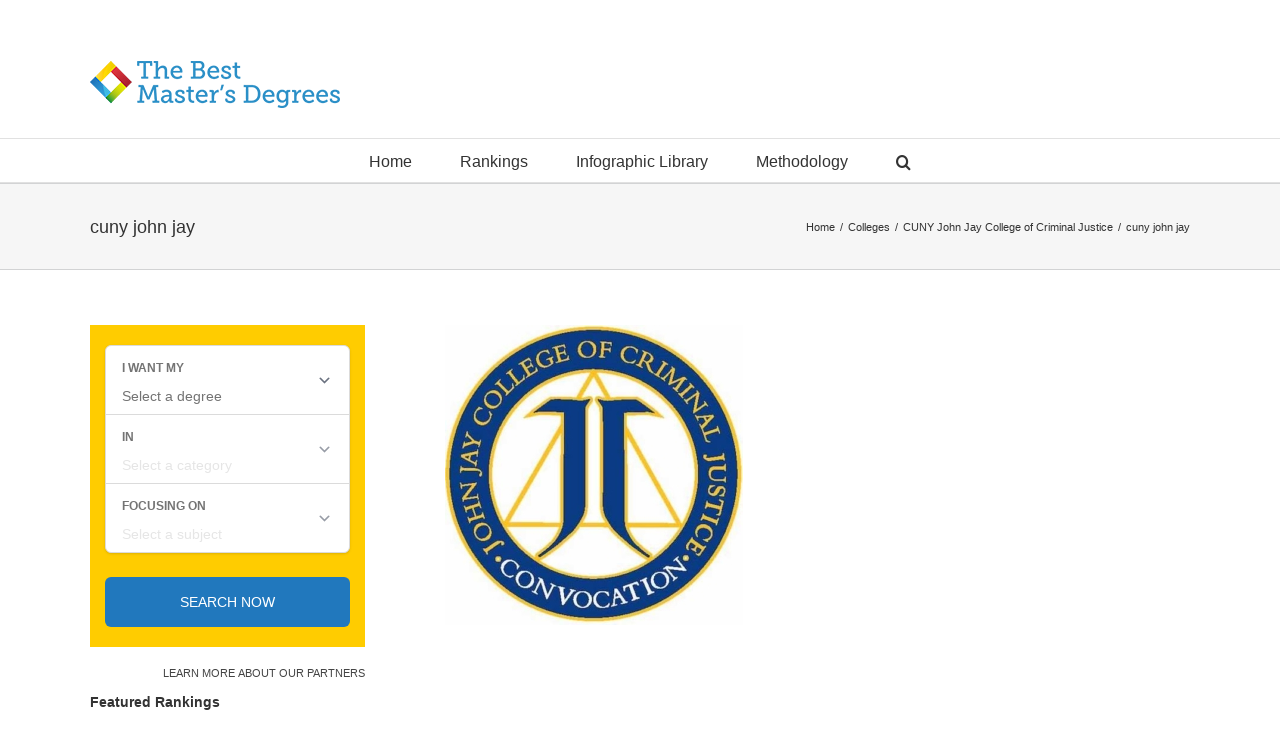

--- FILE ---
content_type: text/css
request_url: https://www.bestmastersdegrees.com/wp-content/themes/BestMastersDegrees/src/css/sonic-qdf.css?ver=1.0
body_size: -179
content:
sonic-qdf {
    --sonic-tooltip-label-color: var(--gray-600);
    --sonic-tooltip-label-position: absolute;
    --sonic-tooltip-label-bottom: -50px;
    --sonic-tooltip-label-right: 0;
    --widget-background-color: var(--primary-700);
    --widget-padding: 20px 15px;
    margin-bottom: 25px;
  } 
  
  /* custom class set for the custom-html wrapper */
  .sonic-qdf-custom-html {
    overflow: visible;
  }

--- FILE ---
content_type: text/css
request_url: https://www.bestmastersdegrees.com/wp-content/themes/BestMastersDegrees/src/css/sonic-editorial-listings.css?ver=1.0
body_size: -253
content:
sonic-editorial-listings{
    --school-color: #185A90;
    --button-background-color: #185A90;
    --link-color: #185A90;
    --body-color: black;
}